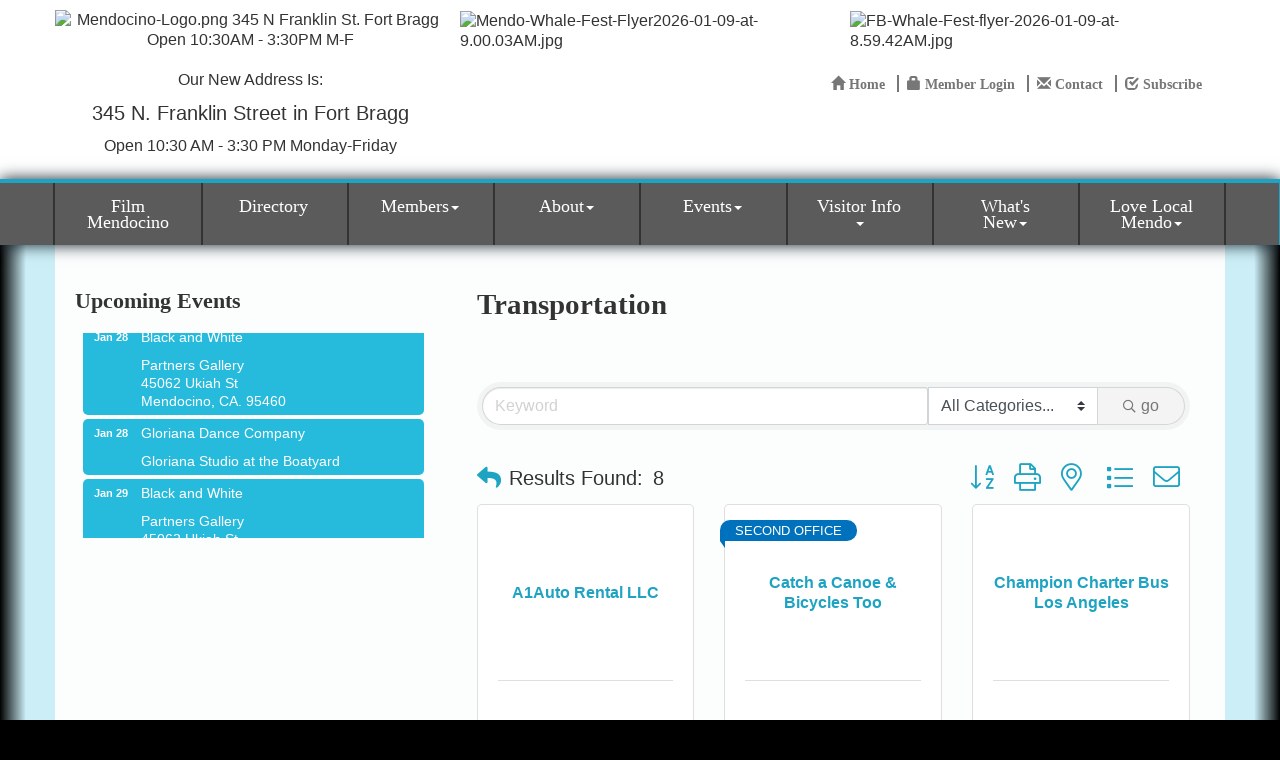

--- FILE ---
content_type: text/html; charset=utf-8
request_url: https://www.google.com/recaptcha/enterprise/anchor?ar=1&k=6LfI_T8rAAAAAMkWHrLP_GfSf3tLy9tKa839wcWa&co=aHR0cHM6Ly9tZW5kb2Npbm9jb2FzdC5jb206NDQz&hl=en&v=N67nZn4AqZkNcbeMu4prBgzg&size=invisible&anchor-ms=20000&execute-ms=30000&cb=ng6sj1voh8sl
body_size: 48767
content:
<!DOCTYPE HTML><html dir="ltr" lang="en"><head><meta http-equiv="Content-Type" content="text/html; charset=UTF-8">
<meta http-equiv="X-UA-Compatible" content="IE=edge">
<title>reCAPTCHA</title>
<style type="text/css">
/* cyrillic-ext */
@font-face {
  font-family: 'Roboto';
  font-style: normal;
  font-weight: 400;
  font-stretch: 100%;
  src: url(//fonts.gstatic.com/s/roboto/v48/KFO7CnqEu92Fr1ME7kSn66aGLdTylUAMa3GUBHMdazTgWw.woff2) format('woff2');
  unicode-range: U+0460-052F, U+1C80-1C8A, U+20B4, U+2DE0-2DFF, U+A640-A69F, U+FE2E-FE2F;
}
/* cyrillic */
@font-face {
  font-family: 'Roboto';
  font-style: normal;
  font-weight: 400;
  font-stretch: 100%;
  src: url(//fonts.gstatic.com/s/roboto/v48/KFO7CnqEu92Fr1ME7kSn66aGLdTylUAMa3iUBHMdazTgWw.woff2) format('woff2');
  unicode-range: U+0301, U+0400-045F, U+0490-0491, U+04B0-04B1, U+2116;
}
/* greek-ext */
@font-face {
  font-family: 'Roboto';
  font-style: normal;
  font-weight: 400;
  font-stretch: 100%;
  src: url(//fonts.gstatic.com/s/roboto/v48/KFO7CnqEu92Fr1ME7kSn66aGLdTylUAMa3CUBHMdazTgWw.woff2) format('woff2');
  unicode-range: U+1F00-1FFF;
}
/* greek */
@font-face {
  font-family: 'Roboto';
  font-style: normal;
  font-weight: 400;
  font-stretch: 100%;
  src: url(//fonts.gstatic.com/s/roboto/v48/KFO7CnqEu92Fr1ME7kSn66aGLdTylUAMa3-UBHMdazTgWw.woff2) format('woff2');
  unicode-range: U+0370-0377, U+037A-037F, U+0384-038A, U+038C, U+038E-03A1, U+03A3-03FF;
}
/* math */
@font-face {
  font-family: 'Roboto';
  font-style: normal;
  font-weight: 400;
  font-stretch: 100%;
  src: url(//fonts.gstatic.com/s/roboto/v48/KFO7CnqEu92Fr1ME7kSn66aGLdTylUAMawCUBHMdazTgWw.woff2) format('woff2');
  unicode-range: U+0302-0303, U+0305, U+0307-0308, U+0310, U+0312, U+0315, U+031A, U+0326-0327, U+032C, U+032F-0330, U+0332-0333, U+0338, U+033A, U+0346, U+034D, U+0391-03A1, U+03A3-03A9, U+03B1-03C9, U+03D1, U+03D5-03D6, U+03F0-03F1, U+03F4-03F5, U+2016-2017, U+2034-2038, U+203C, U+2040, U+2043, U+2047, U+2050, U+2057, U+205F, U+2070-2071, U+2074-208E, U+2090-209C, U+20D0-20DC, U+20E1, U+20E5-20EF, U+2100-2112, U+2114-2115, U+2117-2121, U+2123-214F, U+2190, U+2192, U+2194-21AE, U+21B0-21E5, U+21F1-21F2, U+21F4-2211, U+2213-2214, U+2216-22FF, U+2308-230B, U+2310, U+2319, U+231C-2321, U+2336-237A, U+237C, U+2395, U+239B-23B7, U+23D0, U+23DC-23E1, U+2474-2475, U+25AF, U+25B3, U+25B7, U+25BD, U+25C1, U+25CA, U+25CC, U+25FB, U+266D-266F, U+27C0-27FF, U+2900-2AFF, U+2B0E-2B11, U+2B30-2B4C, U+2BFE, U+3030, U+FF5B, U+FF5D, U+1D400-1D7FF, U+1EE00-1EEFF;
}
/* symbols */
@font-face {
  font-family: 'Roboto';
  font-style: normal;
  font-weight: 400;
  font-stretch: 100%;
  src: url(//fonts.gstatic.com/s/roboto/v48/KFO7CnqEu92Fr1ME7kSn66aGLdTylUAMaxKUBHMdazTgWw.woff2) format('woff2');
  unicode-range: U+0001-000C, U+000E-001F, U+007F-009F, U+20DD-20E0, U+20E2-20E4, U+2150-218F, U+2190, U+2192, U+2194-2199, U+21AF, U+21E6-21F0, U+21F3, U+2218-2219, U+2299, U+22C4-22C6, U+2300-243F, U+2440-244A, U+2460-24FF, U+25A0-27BF, U+2800-28FF, U+2921-2922, U+2981, U+29BF, U+29EB, U+2B00-2BFF, U+4DC0-4DFF, U+FFF9-FFFB, U+10140-1018E, U+10190-1019C, U+101A0, U+101D0-101FD, U+102E0-102FB, U+10E60-10E7E, U+1D2C0-1D2D3, U+1D2E0-1D37F, U+1F000-1F0FF, U+1F100-1F1AD, U+1F1E6-1F1FF, U+1F30D-1F30F, U+1F315, U+1F31C, U+1F31E, U+1F320-1F32C, U+1F336, U+1F378, U+1F37D, U+1F382, U+1F393-1F39F, U+1F3A7-1F3A8, U+1F3AC-1F3AF, U+1F3C2, U+1F3C4-1F3C6, U+1F3CA-1F3CE, U+1F3D4-1F3E0, U+1F3ED, U+1F3F1-1F3F3, U+1F3F5-1F3F7, U+1F408, U+1F415, U+1F41F, U+1F426, U+1F43F, U+1F441-1F442, U+1F444, U+1F446-1F449, U+1F44C-1F44E, U+1F453, U+1F46A, U+1F47D, U+1F4A3, U+1F4B0, U+1F4B3, U+1F4B9, U+1F4BB, U+1F4BF, U+1F4C8-1F4CB, U+1F4D6, U+1F4DA, U+1F4DF, U+1F4E3-1F4E6, U+1F4EA-1F4ED, U+1F4F7, U+1F4F9-1F4FB, U+1F4FD-1F4FE, U+1F503, U+1F507-1F50B, U+1F50D, U+1F512-1F513, U+1F53E-1F54A, U+1F54F-1F5FA, U+1F610, U+1F650-1F67F, U+1F687, U+1F68D, U+1F691, U+1F694, U+1F698, U+1F6AD, U+1F6B2, U+1F6B9-1F6BA, U+1F6BC, U+1F6C6-1F6CF, U+1F6D3-1F6D7, U+1F6E0-1F6EA, U+1F6F0-1F6F3, U+1F6F7-1F6FC, U+1F700-1F7FF, U+1F800-1F80B, U+1F810-1F847, U+1F850-1F859, U+1F860-1F887, U+1F890-1F8AD, U+1F8B0-1F8BB, U+1F8C0-1F8C1, U+1F900-1F90B, U+1F93B, U+1F946, U+1F984, U+1F996, U+1F9E9, U+1FA00-1FA6F, U+1FA70-1FA7C, U+1FA80-1FA89, U+1FA8F-1FAC6, U+1FACE-1FADC, U+1FADF-1FAE9, U+1FAF0-1FAF8, U+1FB00-1FBFF;
}
/* vietnamese */
@font-face {
  font-family: 'Roboto';
  font-style: normal;
  font-weight: 400;
  font-stretch: 100%;
  src: url(//fonts.gstatic.com/s/roboto/v48/KFO7CnqEu92Fr1ME7kSn66aGLdTylUAMa3OUBHMdazTgWw.woff2) format('woff2');
  unicode-range: U+0102-0103, U+0110-0111, U+0128-0129, U+0168-0169, U+01A0-01A1, U+01AF-01B0, U+0300-0301, U+0303-0304, U+0308-0309, U+0323, U+0329, U+1EA0-1EF9, U+20AB;
}
/* latin-ext */
@font-face {
  font-family: 'Roboto';
  font-style: normal;
  font-weight: 400;
  font-stretch: 100%;
  src: url(//fonts.gstatic.com/s/roboto/v48/KFO7CnqEu92Fr1ME7kSn66aGLdTylUAMa3KUBHMdazTgWw.woff2) format('woff2');
  unicode-range: U+0100-02BA, U+02BD-02C5, U+02C7-02CC, U+02CE-02D7, U+02DD-02FF, U+0304, U+0308, U+0329, U+1D00-1DBF, U+1E00-1E9F, U+1EF2-1EFF, U+2020, U+20A0-20AB, U+20AD-20C0, U+2113, U+2C60-2C7F, U+A720-A7FF;
}
/* latin */
@font-face {
  font-family: 'Roboto';
  font-style: normal;
  font-weight: 400;
  font-stretch: 100%;
  src: url(//fonts.gstatic.com/s/roboto/v48/KFO7CnqEu92Fr1ME7kSn66aGLdTylUAMa3yUBHMdazQ.woff2) format('woff2');
  unicode-range: U+0000-00FF, U+0131, U+0152-0153, U+02BB-02BC, U+02C6, U+02DA, U+02DC, U+0304, U+0308, U+0329, U+2000-206F, U+20AC, U+2122, U+2191, U+2193, U+2212, U+2215, U+FEFF, U+FFFD;
}
/* cyrillic-ext */
@font-face {
  font-family: 'Roboto';
  font-style: normal;
  font-weight: 500;
  font-stretch: 100%;
  src: url(//fonts.gstatic.com/s/roboto/v48/KFO7CnqEu92Fr1ME7kSn66aGLdTylUAMa3GUBHMdazTgWw.woff2) format('woff2');
  unicode-range: U+0460-052F, U+1C80-1C8A, U+20B4, U+2DE0-2DFF, U+A640-A69F, U+FE2E-FE2F;
}
/* cyrillic */
@font-face {
  font-family: 'Roboto';
  font-style: normal;
  font-weight: 500;
  font-stretch: 100%;
  src: url(//fonts.gstatic.com/s/roboto/v48/KFO7CnqEu92Fr1ME7kSn66aGLdTylUAMa3iUBHMdazTgWw.woff2) format('woff2');
  unicode-range: U+0301, U+0400-045F, U+0490-0491, U+04B0-04B1, U+2116;
}
/* greek-ext */
@font-face {
  font-family: 'Roboto';
  font-style: normal;
  font-weight: 500;
  font-stretch: 100%;
  src: url(//fonts.gstatic.com/s/roboto/v48/KFO7CnqEu92Fr1ME7kSn66aGLdTylUAMa3CUBHMdazTgWw.woff2) format('woff2');
  unicode-range: U+1F00-1FFF;
}
/* greek */
@font-face {
  font-family: 'Roboto';
  font-style: normal;
  font-weight: 500;
  font-stretch: 100%;
  src: url(//fonts.gstatic.com/s/roboto/v48/KFO7CnqEu92Fr1ME7kSn66aGLdTylUAMa3-UBHMdazTgWw.woff2) format('woff2');
  unicode-range: U+0370-0377, U+037A-037F, U+0384-038A, U+038C, U+038E-03A1, U+03A3-03FF;
}
/* math */
@font-face {
  font-family: 'Roboto';
  font-style: normal;
  font-weight: 500;
  font-stretch: 100%;
  src: url(//fonts.gstatic.com/s/roboto/v48/KFO7CnqEu92Fr1ME7kSn66aGLdTylUAMawCUBHMdazTgWw.woff2) format('woff2');
  unicode-range: U+0302-0303, U+0305, U+0307-0308, U+0310, U+0312, U+0315, U+031A, U+0326-0327, U+032C, U+032F-0330, U+0332-0333, U+0338, U+033A, U+0346, U+034D, U+0391-03A1, U+03A3-03A9, U+03B1-03C9, U+03D1, U+03D5-03D6, U+03F0-03F1, U+03F4-03F5, U+2016-2017, U+2034-2038, U+203C, U+2040, U+2043, U+2047, U+2050, U+2057, U+205F, U+2070-2071, U+2074-208E, U+2090-209C, U+20D0-20DC, U+20E1, U+20E5-20EF, U+2100-2112, U+2114-2115, U+2117-2121, U+2123-214F, U+2190, U+2192, U+2194-21AE, U+21B0-21E5, U+21F1-21F2, U+21F4-2211, U+2213-2214, U+2216-22FF, U+2308-230B, U+2310, U+2319, U+231C-2321, U+2336-237A, U+237C, U+2395, U+239B-23B7, U+23D0, U+23DC-23E1, U+2474-2475, U+25AF, U+25B3, U+25B7, U+25BD, U+25C1, U+25CA, U+25CC, U+25FB, U+266D-266F, U+27C0-27FF, U+2900-2AFF, U+2B0E-2B11, U+2B30-2B4C, U+2BFE, U+3030, U+FF5B, U+FF5D, U+1D400-1D7FF, U+1EE00-1EEFF;
}
/* symbols */
@font-face {
  font-family: 'Roboto';
  font-style: normal;
  font-weight: 500;
  font-stretch: 100%;
  src: url(//fonts.gstatic.com/s/roboto/v48/KFO7CnqEu92Fr1ME7kSn66aGLdTylUAMaxKUBHMdazTgWw.woff2) format('woff2');
  unicode-range: U+0001-000C, U+000E-001F, U+007F-009F, U+20DD-20E0, U+20E2-20E4, U+2150-218F, U+2190, U+2192, U+2194-2199, U+21AF, U+21E6-21F0, U+21F3, U+2218-2219, U+2299, U+22C4-22C6, U+2300-243F, U+2440-244A, U+2460-24FF, U+25A0-27BF, U+2800-28FF, U+2921-2922, U+2981, U+29BF, U+29EB, U+2B00-2BFF, U+4DC0-4DFF, U+FFF9-FFFB, U+10140-1018E, U+10190-1019C, U+101A0, U+101D0-101FD, U+102E0-102FB, U+10E60-10E7E, U+1D2C0-1D2D3, U+1D2E0-1D37F, U+1F000-1F0FF, U+1F100-1F1AD, U+1F1E6-1F1FF, U+1F30D-1F30F, U+1F315, U+1F31C, U+1F31E, U+1F320-1F32C, U+1F336, U+1F378, U+1F37D, U+1F382, U+1F393-1F39F, U+1F3A7-1F3A8, U+1F3AC-1F3AF, U+1F3C2, U+1F3C4-1F3C6, U+1F3CA-1F3CE, U+1F3D4-1F3E0, U+1F3ED, U+1F3F1-1F3F3, U+1F3F5-1F3F7, U+1F408, U+1F415, U+1F41F, U+1F426, U+1F43F, U+1F441-1F442, U+1F444, U+1F446-1F449, U+1F44C-1F44E, U+1F453, U+1F46A, U+1F47D, U+1F4A3, U+1F4B0, U+1F4B3, U+1F4B9, U+1F4BB, U+1F4BF, U+1F4C8-1F4CB, U+1F4D6, U+1F4DA, U+1F4DF, U+1F4E3-1F4E6, U+1F4EA-1F4ED, U+1F4F7, U+1F4F9-1F4FB, U+1F4FD-1F4FE, U+1F503, U+1F507-1F50B, U+1F50D, U+1F512-1F513, U+1F53E-1F54A, U+1F54F-1F5FA, U+1F610, U+1F650-1F67F, U+1F687, U+1F68D, U+1F691, U+1F694, U+1F698, U+1F6AD, U+1F6B2, U+1F6B9-1F6BA, U+1F6BC, U+1F6C6-1F6CF, U+1F6D3-1F6D7, U+1F6E0-1F6EA, U+1F6F0-1F6F3, U+1F6F7-1F6FC, U+1F700-1F7FF, U+1F800-1F80B, U+1F810-1F847, U+1F850-1F859, U+1F860-1F887, U+1F890-1F8AD, U+1F8B0-1F8BB, U+1F8C0-1F8C1, U+1F900-1F90B, U+1F93B, U+1F946, U+1F984, U+1F996, U+1F9E9, U+1FA00-1FA6F, U+1FA70-1FA7C, U+1FA80-1FA89, U+1FA8F-1FAC6, U+1FACE-1FADC, U+1FADF-1FAE9, U+1FAF0-1FAF8, U+1FB00-1FBFF;
}
/* vietnamese */
@font-face {
  font-family: 'Roboto';
  font-style: normal;
  font-weight: 500;
  font-stretch: 100%;
  src: url(//fonts.gstatic.com/s/roboto/v48/KFO7CnqEu92Fr1ME7kSn66aGLdTylUAMa3OUBHMdazTgWw.woff2) format('woff2');
  unicode-range: U+0102-0103, U+0110-0111, U+0128-0129, U+0168-0169, U+01A0-01A1, U+01AF-01B0, U+0300-0301, U+0303-0304, U+0308-0309, U+0323, U+0329, U+1EA0-1EF9, U+20AB;
}
/* latin-ext */
@font-face {
  font-family: 'Roboto';
  font-style: normal;
  font-weight: 500;
  font-stretch: 100%;
  src: url(//fonts.gstatic.com/s/roboto/v48/KFO7CnqEu92Fr1ME7kSn66aGLdTylUAMa3KUBHMdazTgWw.woff2) format('woff2');
  unicode-range: U+0100-02BA, U+02BD-02C5, U+02C7-02CC, U+02CE-02D7, U+02DD-02FF, U+0304, U+0308, U+0329, U+1D00-1DBF, U+1E00-1E9F, U+1EF2-1EFF, U+2020, U+20A0-20AB, U+20AD-20C0, U+2113, U+2C60-2C7F, U+A720-A7FF;
}
/* latin */
@font-face {
  font-family: 'Roboto';
  font-style: normal;
  font-weight: 500;
  font-stretch: 100%;
  src: url(//fonts.gstatic.com/s/roboto/v48/KFO7CnqEu92Fr1ME7kSn66aGLdTylUAMa3yUBHMdazQ.woff2) format('woff2');
  unicode-range: U+0000-00FF, U+0131, U+0152-0153, U+02BB-02BC, U+02C6, U+02DA, U+02DC, U+0304, U+0308, U+0329, U+2000-206F, U+20AC, U+2122, U+2191, U+2193, U+2212, U+2215, U+FEFF, U+FFFD;
}
/* cyrillic-ext */
@font-face {
  font-family: 'Roboto';
  font-style: normal;
  font-weight: 900;
  font-stretch: 100%;
  src: url(//fonts.gstatic.com/s/roboto/v48/KFO7CnqEu92Fr1ME7kSn66aGLdTylUAMa3GUBHMdazTgWw.woff2) format('woff2');
  unicode-range: U+0460-052F, U+1C80-1C8A, U+20B4, U+2DE0-2DFF, U+A640-A69F, U+FE2E-FE2F;
}
/* cyrillic */
@font-face {
  font-family: 'Roboto';
  font-style: normal;
  font-weight: 900;
  font-stretch: 100%;
  src: url(//fonts.gstatic.com/s/roboto/v48/KFO7CnqEu92Fr1ME7kSn66aGLdTylUAMa3iUBHMdazTgWw.woff2) format('woff2');
  unicode-range: U+0301, U+0400-045F, U+0490-0491, U+04B0-04B1, U+2116;
}
/* greek-ext */
@font-face {
  font-family: 'Roboto';
  font-style: normal;
  font-weight: 900;
  font-stretch: 100%;
  src: url(//fonts.gstatic.com/s/roboto/v48/KFO7CnqEu92Fr1ME7kSn66aGLdTylUAMa3CUBHMdazTgWw.woff2) format('woff2');
  unicode-range: U+1F00-1FFF;
}
/* greek */
@font-face {
  font-family: 'Roboto';
  font-style: normal;
  font-weight: 900;
  font-stretch: 100%;
  src: url(//fonts.gstatic.com/s/roboto/v48/KFO7CnqEu92Fr1ME7kSn66aGLdTylUAMa3-UBHMdazTgWw.woff2) format('woff2');
  unicode-range: U+0370-0377, U+037A-037F, U+0384-038A, U+038C, U+038E-03A1, U+03A3-03FF;
}
/* math */
@font-face {
  font-family: 'Roboto';
  font-style: normal;
  font-weight: 900;
  font-stretch: 100%;
  src: url(//fonts.gstatic.com/s/roboto/v48/KFO7CnqEu92Fr1ME7kSn66aGLdTylUAMawCUBHMdazTgWw.woff2) format('woff2');
  unicode-range: U+0302-0303, U+0305, U+0307-0308, U+0310, U+0312, U+0315, U+031A, U+0326-0327, U+032C, U+032F-0330, U+0332-0333, U+0338, U+033A, U+0346, U+034D, U+0391-03A1, U+03A3-03A9, U+03B1-03C9, U+03D1, U+03D5-03D6, U+03F0-03F1, U+03F4-03F5, U+2016-2017, U+2034-2038, U+203C, U+2040, U+2043, U+2047, U+2050, U+2057, U+205F, U+2070-2071, U+2074-208E, U+2090-209C, U+20D0-20DC, U+20E1, U+20E5-20EF, U+2100-2112, U+2114-2115, U+2117-2121, U+2123-214F, U+2190, U+2192, U+2194-21AE, U+21B0-21E5, U+21F1-21F2, U+21F4-2211, U+2213-2214, U+2216-22FF, U+2308-230B, U+2310, U+2319, U+231C-2321, U+2336-237A, U+237C, U+2395, U+239B-23B7, U+23D0, U+23DC-23E1, U+2474-2475, U+25AF, U+25B3, U+25B7, U+25BD, U+25C1, U+25CA, U+25CC, U+25FB, U+266D-266F, U+27C0-27FF, U+2900-2AFF, U+2B0E-2B11, U+2B30-2B4C, U+2BFE, U+3030, U+FF5B, U+FF5D, U+1D400-1D7FF, U+1EE00-1EEFF;
}
/* symbols */
@font-face {
  font-family: 'Roboto';
  font-style: normal;
  font-weight: 900;
  font-stretch: 100%;
  src: url(//fonts.gstatic.com/s/roboto/v48/KFO7CnqEu92Fr1ME7kSn66aGLdTylUAMaxKUBHMdazTgWw.woff2) format('woff2');
  unicode-range: U+0001-000C, U+000E-001F, U+007F-009F, U+20DD-20E0, U+20E2-20E4, U+2150-218F, U+2190, U+2192, U+2194-2199, U+21AF, U+21E6-21F0, U+21F3, U+2218-2219, U+2299, U+22C4-22C6, U+2300-243F, U+2440-244A, U+2460-24FF, U+25A0-27BF, U+2800-28FF, U+2921-2922, U+2981, U+29BF, U+29EB, U+2B00-2BFF, U+4DC0-4DFF, U+FFF9-FFFB, U+10140-1018E, U+10190-1019C, U+101A0, U+101D0-101FD, U+102E0-102FB, U+10E60-10E7E, U+1D2C0-1D2D3, U+1D2E0-1D37F, U+1F000-1F0FF, U+1F100-1F1AD, U+1F1E6-1F1FF, U+1F30D-1F30F, U+1F315, U+1F31C, U+1F31E, U+1F320-1F32C, U+1F336, U+1F378, U+1F37D, U+1F382, U+1F393-1F39F, U+1F3A7-1F3A8, U+1F3AC-1F3AF, U+1F3C2, U+1F3C4-1F3C6, U+1F3CA-1F3CE, U+1F3D4-1F3E0, U+1F3ED, U+1F3F1-1F3F3, U+1F3F5-1F3F7, U+1F408, U+1F415, U+1F41F, U+1F426, U+1F43F, U+1F441-1F442, U+1F444, U+1F446-1F449, U+1F44C-1F44E, U+1F453, U+1F46A, U+1F47D, U+1F4A3, U+1F4B0, U+1F4B3, U+1F4B9, U+1F4BB, U+1F4BF, U+1F4C8-1F4CB, U+1F4D6, U+1F4DA, U+1F4DF, U+1F4E3-1F4E6, U+1F4EA-1F4ED, U+1F4F7, U+1F4F9-1F4FB, U+1F4FD-1F4FE, U+1F503, U+1F507-1F50B, U+1F50D, U+1F512-1F513, U+1F53E-1F54A, U+1F54F-1F5FA, U+1F610, U+1F650-1F67F, U+1F687, U+1F68D, U+1F691, U+1F694, U+1F698, U+1F6AD, U+1F6B2, U+1F6B9-1F6BA, U+1F6BC, U+1F6C6-1F6CF, U+1F6D3-1F6D7, U+1F6E0-1F6EA, U+1F6F0-1F6F3, U+1F6F7-1F6FC, U+1F700-1F7FF, U+1F800-1F80B, U+1F810-1F847, U+1F850-1F859, U+1F860-1F887, U+1F890-1F8AD, U+1F8B0-1F8BB, U+1F8C0-1F8C1, U+1F900-1F90B, U+1F93B, U+1F946, U+1F984, U+1F996, U+1F9E9, U+1FA00-1FA6F, U+1FA70-1FA7C, U+1FA80-1FA89, U+1FA8F-1FAC6, U+1FACE-1FADC, U+1FADF-1FAE9, U+1FAF0-1FAF8, U+1FB00-1FBFF;
}
/* vietnamese */
@font-face {
  font-family: 'Roboto';
  font-style: normal;
  font-weight: 900;
  font-stretch: 100%;
  src: url(//fonts.gstatic.com/s/roboto/v48/KFO7CnqEu92Fr1ME7kSn66aGLdTylUAMa3OUBHMdazTgWw.woff2) format('woff2');
  unicode-range: U+0102-0103, U+0110-0111, U+0128-0129, U+0168-0169, U+01A0-01A1, U+01AF-01B0, U+0300-0301, U+0303-0304, U+0308-0309, U+0323, U+0329, U+1EA0-1EF9, U+20AB;
}
/* latin-ext */
@font-face {
  font-family: 'Roboto';
  font-style: normal;
  font-weight: 900;
  font-stretch: 100%;
  src: url(//fonts.gstatic.com/s/roboto/v48/KFO7CnqEu92Fr1ME7kSn66aGLdTylUAMa3KUBHMdazTgWw.woff2) format('woff2');
  unicode-range: U+0100-02BA, U+02BD-02C5, U+02C7-02CC, U+02CE-02D7, U+02DD-02FF, U+0304, U+0308, U+0329, U+1D00-1DBF, U+1E00-1E9F, U+1EF2-1EFF, U+2020, U+20A0-20AB, U+20AD-20C0, U+2113, U+2C60-2C7F, U+A720-A7FF;
}
/* latin */
@font-face {
  font-family: 'Roboto';
  font-style: normal;
  font-weight: 900;
  font-stretch: 100%;
  src: url(//fonts.gstatic.com/s/roboto/v48/KFO7CnqEu92Fr1ME7kSn66aGLdTylUAMa3yUBHMdazQ.woff2) format('woff2');
  unicode-range: U+0000-00FF, U+0131, U+0152-0153, U+02BB-02BC, U+02C6, U+02DA, U+02DC, U+0304, U+0308, U+0329, U+2000-206F, U+20AC, U+2122, U+2191, U+2193, U+2212, U+2215, U+FEFF, U+FFFD;
}

</style>
<link rel="stylesheet" type="text/css" href="https://www.gstatic.com/recaptcha/releases/N67nZn4AqZkNcbeMu4prBgzg/styles__ltr.css">
<script nonce="TL5ZN-fN9fqUD59XeWtKrA" type="text/javascript">window['__recaptcha_api'] = 'https://www.google.com/recaptcha/enterprise/';</script>
<script type="text/javascript" src="https://www.gstatic.com/recaptcha/releases/N67nZn4AqZkNcbeMu4prBgzg/recaptcha__en.js" nonce="TL5ZN-fN9fqUD59XeWtKrA">
      
    </script></head>
<body><div id="rc-anchor-alert" class="rc-anchor-alert"></div>
<input type="hidden" id="recaptcha-token" value="[base64]">
<script type="text/javascript" nonce="TL5ZN-fN9fqUD59XeWtKrA">
      recaptcha.anchor.Main.init("[\x22ainput\x22,[\x22bgdata\x22,\x22\x22,\[base64]/[base64]/[base64]/[base64]/[base64]/[base64]/KGcoTywyNTMsTy5PKSxVRyhPLEMpKTpnKE8sMjUzLEMpLE8pKSxsKSksTykpfSxieT1mdW5jdGlvbihDLE8sdSxsKXtmb3IobD0odT1SKEMpLDApO08+MDtPLS0pbD1sPDw4fFooQyk7ZyhDLHUsbCl9LFVHPWZ1bmN0aW9uKEMsTyl7Qy5pLmxlbmd0aD4xMDQ/[base64]/[base64]/[base64]/[base64]/[base64]/[base64]/[base64]\\u003d\x22,\[base64]\\u003d\x22,\[base64]/DnMOTwqTDt0fDlMKjWMKBw6jDmX/CqFjDn8OTw4XDrTZBJcK4KCjCmQXDvsO8w7DCoxoId1TChF7DssO5BsK+w7LDoirCrnTChghLw7rCq8K8ZGzCmzMxcw3DiMOBbMK1Bn/DmSHDmsKjZ8KwFsOmw7jDrlUNw6bDtsK5HTkkw5DDgzbDpmVZwqlXwqLDgH9uMzzCjCjCkjo0NHLDqw/[base64]/[base64]/[base64]/[base64]/wrULTXlVwpxIwqzDlcKcQMOfw6LDjz3DvMK1HMKTwp8OdMK8w45Uwq8/UMOvXcO0XErCt27DunXCtMK/WMOIwrtSW8Kcw5EydcO9J8KOSw/DkcOBESbCh3TCtcK3ewTCsw1Ew7IMwqfChcORAgDCoMOGw6VWw4DCs1jDkhzCpcKHCwMnY8O9ccK8wp7Cv8KAR8OcQgBfNA0qwoDChEDCocOjwpzCm8OxTcKVCBHDkUF7worDocO3wp/DtsKYLRzCpHUcwrzCjsKbw4dYcA/[base64]/CjF/[base64]/[base64]/L8OlXsOZQsOEwoPCtEjClsKAwrErU8OgB8KWwp8iLMKWRcOrw6zDtBMQw4AnTz/Dv8K3acORFMOSwq9Dw5rCusO1JigaeMKaJcOKe8KMcAF6LcOEw7fCgQnDusOfwrV/T8K8OlsWccOLwpPChMOVQsOhw4AUCcOSw64nfk/[base64]/[base64]/[base64]/[base64]/DrxrCscKuw717fT/DgsKpasK6QcKAUwxFEAJORxrCi8KGwq/CjA/DqcKxwpN1V8OFwrNKDsOlbsOXbcONLFbCvizDisK6SXTDosKPQ20DCMO/MTBnY8OOMxnDh8Kmw48aw7PCicKuwrszwrQfwo/DoyXDvGfCscKmB8KsETLCqcKSDhvCh8KwLcOmw5USw7kgVX0AwqAAGB/CqcKQw7/Dj3hNwoB2bcKYPcO/[base64]/woo9wqvCi8O7I8KeA1RkK8KwwoR7bsOdw6bDu8K0w7NkBsO4w6l8FlR1UcOAThrCo8KzwoE2w5wBw5TCvsOxJsK4M2jDjcOZwp4aGMOaSDpjEMK5VC0tYWxRW8OETXzCtE3CjzlDI2bCgVAKwol/wosNw5TCiMKqwrfDvMKFYcKHbUrDu03CryAkOsKBUcKkQw81w6LDoxxbfcKXw6BCwrIzwpcZwrEMw6LDhMOOc8KJecOsYWA7wo15w78bw5HDp1gjEVnDpH9cZ1dGw79lAyIvwoleWgPDvsKmJQogNUsww6HCg01jVMKbw4Yvw7fCncO0Nihnw4jDlzovw5Y5Hk/CgUxvLMODw71Bw5/CmcOqesOhPyPDijdYwprCtcKZQ0Bdw4/CpmwQw6zCvFLDrsKMwqJTJcKnwoxtbcOIcTvDgy9EwrBuw6ctwoTDkWnDqMKte1PDvwfCmgjDsjHDn0tGwoZmRkrCjz/ClnoUOcKvw6LDtsKPPQDDpFN1wqDDlMOpwoh5MmnDlcKPSsKVfcOawqN+LibCt8K1difDqsKzDmNCTMORw7rCuxLCs8Kvw7fCggHCoDwEwpPDssKSV8OKw7jCg8O9w4TClRvCkC4jPMKBMkXDkj3DjilbW8K7ADlewqh0NWhNH8Ohw5bCnsKyV8Opw6XDn0lHwo8iwq/DlRHDmcOyw5lcwqvDtk/DizLDvFZSW8OuOEzCmw/DnxPCusO1w6Qpw5PCn8OKMhXDoCByw41CSMOGNkbDvgMXRXbDt8KpXVVYw7lpw5UhwpQPwotPfcKpCMKcw4ckwo5gJcKhasOHwpUVw6XCvXZMwodPwrHDuMK4wrrCvg1iworCicOJIsOYw4fCm8OWw44UECx3IMOYVMOHBhEUw5oEN8K3wp/DsQhpARPCu8O7w7JRGMOnIUXDksOJTk5aw68ow6zDjFnDlGpOEDbChsKgLMKPwpwIcQxxGwZ/ZsKkw7h3FcORNMODZydGw7zDv8OVwq1WHkPDrQnCn8KSazR7cMOtDAvCgSbDrllNZwcbw4jClcKMwpHChF3DusOkwo0yJcKSw5rCklrCuMK3bMODw6tHB8KRwpPDp1fCqDbCvsOvwrjDniTCscK4X8OBwrTCkFFuQMK/woRgbcOEaD92HsOow7UqwqRLw6DDl2JdwrPDtE1oV1MOKsKKICYZFV/Du2VcSQgMOjFOWBDDswnDnD7CqBvCssKAFRnDtSPDtC58w4HDgDdWwrUyw47DsmbDtV1HdFHCqkBXwo3DiEbCocOaTUzDiEZpwrB0aX/CssKwwq9dw7rCog8NKQsKw5lpUMOdOlDCt8OmwqModcKeEcOnw5QYw6kMwqhdw47CrMOcSCXCj07CocOsXsOBw7w2wrPCjsKGw63ChwTDhnnDlCwhasK/wrUjwpk8w41eXMOQVcO9wo3DrcOsWw3CtWHDlMKjw47Ck2DCs8KUwqpcw7txwoJiwo5KbcKCRWnCt8KuY2Vrd8KZwqx+PHguw7Jzwp/Dt28eKMO9wqN4w5JiHcKSUMKJwrzCgcKKYlTDpDnCuQ/Dv8O6D8KJwoIRMhfCthbChMO6wofDrMKpw4bCryrCtcO3wp/Dq8OjwoDCqsOAMcKzZx4LFWfCiMOew4XDsyxVWxEANcOMPwEewrDDhQzDu8OfwoTDssOew7zDrhXDkgEUw4vCuRbDlk4kw6TCi8KfdsKXw5jDjsOFw4APwqtXw53Cl1sOw7RAw5V/c8KUwrHDicOGa8KowozChkrCp8KzwqvCtsOgZCTDsMObw5ckwoVdw7UlwoUGw4TDoQ7CusKHw4LDnMKTw73Dn8Obwrd2wqfDk37CjH4Ew43DrCHCm8KXWgBZCgbDvl3ChE8PCXF+w4LCn8KWwqTDtMKGKMKfAT8zw7V5w4Frw6vDs8KfwoBuF8O/Tng7KsOfw5Exw7M5ewV2w7o/[base64]/DusK4wp5vwr82OAoDKMKIw4tawqRnWUjDrMKbYzsnw7AaKRLCksOLw7hUZcKnwpHDm3YBwr9Hw4XCrnXDkE9iwp/[base64]/w5jChF8Pw6XCosOfw5J1w6ZKwr3CrMKwwr/CvsOGPmzDlsKIwqlYwqIdwo5Swqk4R8KbNsKxw7IzwpIFfFvCqFnCnsKZQMOFazQmwrgRYMKGVCTCpTQFf8OpPMKIbcKkScONw6/DrcOuw4LCiMK0AsOQXsOLw5DCoV0/[base64]/Ck2/Cvl7DtVNKwoRHw55Zw6dLwqTCtCTClyLDpzZzw4Mzw6cMwp7DoMKWwrXCncO4QVDDrcOvG2wAw6ALwotkwohlwrULMyxmw4/Dj8OtwrnCncKZw4RGdEhpwoVcfWHCm8O5wqnDs8KJwqMew4grPVcOLgZvQ3J4w44KwrHCqMKAwq7CjFnDkcOyw4nDh2R/[base64]/Cq3RewoFQP2nDj35+R1jCi8K/w6EawpBRUcOAd8KswpDCtcKxeB3Cu8K3XsOZZgUiBsOIbyhcGMOtw5ESw5fDpjHDnFnDkRt1L3FTdMKDwrLCtsKiRH/Dh8KwGcO3OMOmw6bDvzkwSQx5wo7DvcOzwqRuw5PCgWLCnQ3Dnl8iwqLCm2bDgQbCo2kfw4c6Am54wozDhS7Cr8OPw5PCpSLDpsOGDcKoPsKDw5IkVTwGw7tNwrshRzzDvmrCkXPDiTPDtATCscK7NsOow4wzwrbDsk/[base64]/DsCzDunJKGQlLw7nCt8O/Dy0dwoLDt8KNw4PCtsOFPTrCjMKTVFbCvzXDhHvDq8Otw6/[base64]/Dv8KRc1Eew5TCrQ/Dqn82KcKhAFoqc2YGasOyJlFePsKGcsO7Sh/DmMKMNSTDs8OrwpVUJEjCvMKgwpPDrkHDsWXDqXZLwqbCrcKrKMKaeMKiekvCsMOQesKWwo7CnAnCrzp4wqTDtMKww5nChCnDpV3DmcKaN8KAHVBsKMKLw63DucK+wppzw6zDv8OhXsOlw61pwp42eS/DrcKNw6g6FQtFwoRAFTDCrjzChgLCnDF+wqYOdsKBw73DpkQTw7k3B0TDjDfDhsO7HVVew58NTMKPwqI1WMKHw4EpGWvCk2HDjj1/wpzDmMKow6ciw7JvBwjDqMOBw7HDkhIewqbCuw3DvMOoD1dcw4N1DsOSw41QCMOAR8KQXcOlwpXCiMK9wq8oFsKTw5MLVBrCmQwiNDHDmStUQ8KrRcOxBxk0w5VCwrLDr8OCdsOaw57DiMOWcsO+f8O+fsKGwrLCkkDDowIraDoOwrbCj8KaBcKvwo/[base64]/CnsO2wp8XPATCiMK9w43Cl8KVfMKkIyxcKWEOwo0Hwr0Jw597wr7CtATCp8KNw50DwrxmLcO7Nh7Dq28Pwq/DmcOlw47Cli7CggZCVsKZI8Kye8O4eMOCAk/CgzoQOTEVSmXDkhNDwoLCicOycsK3w6kFXcOGK8O6BsKhUQZSUGcccxnCs3cBwpsqw67DkF8pVMKXwonCpsOqE8Orwo9HP0xUP8Ohw4nDhx/DnCjCm8OjVkxIwocMwphqfMOodDLCqsOXw5/Cng3Cm3p9w5PDnGfClhfCsQJcw67DlMOnwrglw7wKf8KrKWzCtMKmNMOrworDpTkmwobDrcKPCWoHRsOZZ1ZIFcKeQEnDssOOw53DmFkTLAgfwpnCs8OlwpQzw6/[base64]/DuTYOACgdwp0/wooEOsOcEgQFXcKwTBfDv3AxOcODw4MuwqXClMObNsOXw6jDsMKkwqEgIjTCsMK5woPCqnvCjFcGwpUPw5Btw6LDllnCkMO6A8KZw4czNsOqRMKKwqlaG8O8wqlnw4bDkcKrw4jCiiDCh3gwaMO1w48kLQzCuMKGBMK6BcO8CGxXGQzChsKnZGEPXMKFFcOXwoAobk/DpFpOVz58wq1lw44FQ8KBU8OAw5nDlgHCuwd/fCXDtRnDg8K4H8KWehwYw4w8fiXDgRRNwoc8w4XDj8K4K2DCmGPDosKpZ8K8bMOIw6IXfsO0OsOycRbCtHRTcMOIw4zCtgI9wpbDmMO+JsOrW8K4FCx/w59Nwr5rw40gfSYZaBPCji7Dj8K3CiE/[base64]/DrsK8wqrCu8K1wqnDmzdjw6bCksOtBsOow7N5w7EWaMKhwossMsKBw5/DrB7Cg8OJw5nCjAgcBsK9wr5RB2/DlsKyDGLDjsOCO0B/[base64]/DgFZLwpfDnMKhwqsII8O6TlbCjMKtSGDCq29hWMO4eMKSwo3DmcK4XcKBNsOAJVFcwofCucK3wrXDjMKGBwbDrsOrw5xrecKsw7jDssKkw5VWETjCqcKUDT4TfCPDp8Osw7XCoMKJWWgMdMOAFcONw4AkwoIcXmDDo8O0wotSwpHCk2/[base64]/Ck8KlHsOASxLCkknDrMKIwpLDkBjDt8Kxwqx7KCbDhxNBw5ZZLsOew54IwpNBClPCssO1JMOrwoZjSC1bw67Cg8OIPSDCs8Ojwq7Dj2XCu8KfIF1KwrtYw59FdMKQwq9aQXvCqDBFw5o/bcOBfUjCnTzCjznCkARbAsKxacKwcsOrP8O/aMOaw60gKWpTZTLCucOTOx/[base64]/Cu1HDisKbwpjDjHxXwqA6w4lVwow5NmPCkwzDjcKwwprDtMKHbMKPbkE7SxjDhMOOHzLDh3sCwprCiF5/w4oRM0VoQgkLwrjCjMKzIBR5woTCjXldw7Bfw4PCq8OnJ3HDtMKawpPDkHXDgxYGw4/CmsKxV8KhwofCr8KJw7VYwoQNIcOhUMOdYMOLwqHCt8KVw5PDvxLCuxzDusOZZMKaw5bDscKcDsOjwrsFGjLCgA7Di2VNwpLChRFjwrbCt8OiAsOpVMONHRzDi1vCsMOiJcObwpZTw7nCp8KNwpDDihUsOcOtD0DCpGvCn0TCoU/Dp3M/wowdAsKqw5DDrMKawp9lZGHCglUcFVvDusOhecKURTVFw6ZQU8O/VsOwwpfClcKqUgPDlsKEwo7DvzY+wonCksOFHsOkfsOfAhzCp8OwccO/[base64]/[base64]/[base64]/T1/DklNjK20DbcKLwp3CmMORw5NCJHjCpsKIRmJCw5UkTlzDhSjDlsOMesKEH8O0aMKHwqrCkyDDtQzCucKgw50awopcC8Ogw7vCqCXCn0PCpk7DjXfDphLCqErCgysDTHnDnHsdRQkAN8O0bGjDucKIwpfDssKUwrNKw5ttw43DrE/[base64]/[base64]/[base64]/CsSFYYVASwqkOQmHDn3VHw73ClcO/wpkhwpnCicO4wpnCsMK/DW7CkkvCnirDr8Kfw5B7QMKbXsKUwolmDBzCmHLCtH80wo52Fz7Cq8Kvw4fDrUwuBjtFwrVGwqBIwr5qI2vDmG3Dk2JDwplXw6Y5w5dXw4bDiGzDtMOowpPDg8Kuehwtw4rDuizDjsKUw7nClxrCu1cGZntSw5/DowvCtSZMK8K2U8Oxw7ZkHsKRwpXCtsKdHMKZJhB8bgg/ScKHd8KUwq98PUjCs8O0wqsJOicIw65yVgLCrEvDlDUZw6TDgcKSPCnCjWQBccOpMcOzw5/DkxcTwphLwpPCpys7CMOEwp7DnMONwpnDgMOmwoJRJcOswrU9wovClBJgaB4sAsKdw4rDmcKTwpTDgcOqOShdTnVlVcK/[base64]/DoA7CqFJQw4jDhS7CscO8Jit5eknCtcOfG8K6Jx7DgTbCvsOKw4BWwp/CqVDCpWR7wrLDhXfCjSbDiMOgUMKVwq3CgloVBHTDh2g/XcOMY8O6Ulc0IDnDvFIbV1vCg2cZw7t2wr7CosO0acOQwqjChsOdwo/CmXltDsKNR3XCiTk8w5/DmsK7cH0mUMKHwrwdw7ErCg3Dg8K9TsO/[base64]/Cs8OXB8KtIz4yw4/Dn8KEw5k6fcOvwpRtJ8OLw7IQFcO9wpcaZMKfemlvw7dIwpjCrMKmwrjDh8KEDMOZw5rChUlzwqbCuivCmcK8Q8KdF8OEwrkdAMKTPsKqw5ZzSsOuw5TCqsKUQXt6w7BTDsORwpRnw7hSwonDuxTCt3HCocKvwp/ChcK0wpTChDnCpcKZw6jClMK3acO6UlkDIhBMNUTDr2cYw73CvV7DuMOTQiMmWsKuCSDDlRvCkWfDkMO9EMKgakjDisK7ODTCpsO+ecOIa0XDtGjDniDCtjZQccK3w7VDw6bCgsK8wpvCgkzDthZmD1xuNnF/WsKjAC5Cw47DtsKmPCIYWcOxIjxdwo7DrcOAwphOw4rDvCLDlx3Ch8ONPm3DkHIJQ3UXAW0xw5Mow7/Ct2DCicOOwq3CgHs5wqLCrG8Sw7PCqgcKDCDCmkbDkcKtw6Esw6rCvMOJwqjDo8KZw49oWgw5BMKPJVYZw7/CvsOsG8OnKsOIGsKfw6HCh3okZ8OOb8OzwqdEw7XDnxjDhSfDlsKCw73CpkNeE8KNMF4rHRHDlsKBwroGw6TCpcKsOXLCuAkaGcOvw7hEw79rwqlhw5HCpcK5cFnDhsKVwq7CvG/CkMK8S8OKwrZrw6bDil7CmsK3FsKxalVBEMK+wq7Dtl0TcsK0RMObwoRfR8OyATs/KcOQJ8Obw4zDmg9CMHYVw7vDicKbSX/CtMK2wqPDtQPCpEfDgRDChh06wpvClsKpw5fDsDBOC3ZIwq5dTsK2wpIKwpvDuDbDgi3DokNHVy/[base64]/Dr8KqwpZWw7jDlQAaPV/CuTscS0ErOFBBw4E2F8OxwodGVifChRPDlMOFwqt4wpRXEsOQH07Dq1cMc8K3fgQGw4/Cp8OUN8KtV31Rw5B8F1LCjsOBeR7Du29Wwp3CkMKAw7cUw57DjMKfWcOcbljDgkbCnMOMw67DqWUcwqfDq8OBwo/DrxMnwq9nwqcrRcOgEsKtwofCoExKw4gTwobDqykjwqfDksKSe3TDosOTAcKcLjAvCw/[base64]/w4rDlcK6BsOZZ8KZw5oVworCrcKEY8Kdwp0/wpbDpDYUHThfw7jDtl8VAMKqw6pTwqHDqsOGRgtCLsKOMQHComTDksK3VcK2OwXDu8KPwrDDkjvCtsKUQCIJw5heQh/CnFkfwol+I8KtwpdiFcKlfD/CjWJ3woQjw4zDp2xvwpx+LMOdBRPCuFTCq2BXe1cNwqgywobCqUEnwrdTw6k7eSfCucKPBMOnwpXCuHYAXRBEIRHDjsOAw5bDusOHw6FQScKiX29jwoXDrBB/w4PDnMO7FC3DosK/wq8YBn/CpQFJw5gLwpnDnHYGVMOfTGlHw5A+LMKrwq4iwoNsV8O8V8O1wqpXDw/CoH/DqsKXNcKsUsKUL8Khwo7Dk8KKwo4Cw7XDi2wxw6LDtCXCv0x3w48OcsOIGGXDncOQwp7DjcKsbcOYCsONJH0uwrVDwopWUMOEw4vCizbDhy4CbcKjDsKMw7XCk8KAwq/Du8K/[base64]/CrE3ChsOpwqnDjknDsH3DjMKRJ2dLwp3DmcKtwo7DkMOzF8KYwqMRZT7DvxkewoLDiX8AVMKNa8KYUCXCmcOUIcObeMKVwptYw5LCtwLDsMKvbMOjUMOHwrp5C8O+w7RNwrrDpMOndUsAVcK/[base64]/DsBXDoE7Cs8OQasKpwo9zw6/DkcOmEMKfHARRVsOqGw0qQ8OGNcONUMKtEsKBwr/DqTPChcKtw57CgXHDhAttKWDDlxYFwqttw6s8wprCogHDqEzCpMKxE8KuwoRMwr/DlsKZw5XDpkJmc8Kwe8KPw4vCp8OiOzc1PGXDlS0XwrXCpzpZw5zCkRfDo09BwoApUHjDiMOvwrwFwqDDphJLQcOYKsKRQ8KdX1kBM8KSe8OKw6xNAAfDqUjDicKEYUl3ZDFmwqhABcK8w7I+w5jCl1kaw6TDlA/Cv8OUw5fDkF7DsD3DnURmwpbDlW83RMOrflfChBbCrMK3w4g3GSl0w6wLA8OtYsKJDXwrbDnCo3nCm8ObN8OEL8OxcHDCkMK6QcOebmbCsynCh8KIB8OqwqfDohMKTzwxwoXCjMO4w4DDh8KVwoXCtcOhPBUvwr/CuU7DjcOXwqRzSH3Co8OPayN+w6jDncK5w50EwqXCrzIJwoonwoFRRGfDogcEw5XDusO/FsKkw4BKIQxuYzrDisKHVHnCg8OoAHp2wpbCilpqw6XDhMOsV8O1w5PChcOsVnsKJsOvw7gXX8OFTncjIsOOw57CsMOEwq/Cg8K6MsK6wrwWHsKwwr/[base64]/H0zCqsK6JsOYPT92FEbDqD1fF34Zw50HIGfDoBNNECTClHJQwoNaw5lOM8OoPMOfwqvCp8KqYsKjw4tgSAZFPsKZwqbDsMOxwoMdw4c6wozDg8KpWcOGwqMCRcKuwrkBw6zCl8OWw7hqOcK3I8OVeMOgw7l/[base64]/QR5IDsKHw6TDskMYw4wMO3bDksOzXMORO8OVeFpDwrfDli1ewp3CqRnDqcOxw78dOcO9woRbZ8K/[base64]/MMKmw4zCnQJlPHnDksKCf3/Cp8Kewqwuw5DChRTCiCjCt1HCiHTDgcOcTcOjAsOkOcObKcKzPXY5w70pwoxNRsOsK8OtBjsCw4rCqsKHw73DuxRtw7wgw4/Co8KTwpUmV8Ovw5jCsTfCq2rDtcKew41nYsKnwqc1w7bDoMOewr3CnQjCmhJWNMO4wrReVsKKPcK3TjlCRmpaw47Ds8OyEBgdfcOawosJw78/[base64]/Rmo7wrrDsB5wFcOzZMOAe2Y8DlcPE8Kew6XCncKxa8KQHi9pXXDCoyENSzPCrMK9wrnCpkfDsHzDjMOOwpzCiTbDnjrCjsOJDsK4EMKvwofCpcOKbsKNIMOww4XCmDHCrxnChx0Uw7LCiMOIAVRcwrDDoB9pw4cSw6trwo9eJF0Xwq8gw61oeyRla2/DqHfClMOUVmRJw7orHyvDuE1lUsKfPsOAw4zCihTDocK8wpzCicOeRsOGR2bCr3ZMwq7DmRDDlMKHw4dTw5fCpsK2GlrCrEk8wo7CsitIck7Dn8O8wppfw5rDnhAdB8Kdw6N2wqzDoMKiw6DDhiUIw5XCj8KawoldwoFxGcOPw7DCr8K0HMOQOcK/wr/DssK4w7IDw5zCvsKGw41SQsK4e8O5EsOGw6zDn0fCkcOLdznDklHDqH8Rwp3CmcK1A8OlwpMmwocuHm4Swp4TEMKcw482YmF0woY2wrPCl1/CtMKQEmolw5jCqz81DMOGwprDmcOAwpLCu3jDicK/[base64]/DmcOmNcKGw7xeHjjDpXbDpQDCpyIQwqjCmhs0wpnCkMKOwo10wqR5Ln7DosK+w4U5WFAJasOiwpvDvsKZAMOlAcKywrk2GcKMw73CqcKoUQJ/w7nDsxBJKE5lw4vChcKWGsKpVErDlxFcw5h/J03Cq8O0w5diUwVuVsODwpUVcsKrLcKdwp9zw4J+az/Co2lYwobCoMKWCH0tw54Ewqp0ZMKww6XCsl3Cl8ObPcOKwqjCrgVeLwPDg8OEwp/Ci1bDj0cWw5ZrO0PCpsOjwogjZcO8H8OgIHhNw4nChncSw6wBUXnDiMOhOENiwo59w67CksOIw44rwpDCosKaScKmw58tbggvIRtUcsO/HMOwwqI8wrYHw59iTcOdQgRJJDo8w5vDmDrDkMOzDRMsUH4Jw7/ChVlLa2ASNW7DugvCgykHUmEgwpDDi2vDsjpuQUI3C1YKG8Ouw4wXbFDCgsOqwqk6wpkxWsOHNMOzFBpsL8OLwod0wr97w7LCg8O3bcOkGCXDmcOdb8KdwpnCsiBTw5DCrH/DvCbDosOdwqHCtcOlwrkVw5cyFSsRwqAbWjg6wqLCpcONb8Kew6vCp8ONw5oIHMOrFgxPwrxsHcKjw7ZhwpFxZsKkw4Rww7Qnw5nCkMOMBCvDnBjCh8O2w5fCl245LMKBw6rDoipINGbCgjYYwqosIsOJw4t0X3/Dp8KodigUw5wnS8KMwobClsK1AcKWF8Ozw6XDrsO9UVZ4w6sEZMK8MsOVwovDlHPClcO1w5nCrFdMcMOYAwnCoR9Kw5hkbkJiwrTCvAtYw7DCpcOZw50yXcOgw7/[base64]/Cpx7ClFfCjhgDwoTCrsK+w5dxbinDgzvCs8OGw7sdw5vDuMKSwo/CkUnCoMOOwr7Do8Osw7M2UTXCg0rDjDAuAUTDnGIlw64ww4vCmFbCj1/Cr8KewpfCvi4EwqzCosK8wrsbXMOVwpVuN0LDsGA8T8K/[base64]/[base64]/Cky/[base64]/[base64]/YnluwogYw5Ifw4DDrcO0wp4qYi/[base64]/wpLDm3phwqPDuxBzwpDCksK0G1p9Ij8NEcO1DzjCpzxnej4pHxzDvQjCtMOPNTM/w5xIO8OJPsKCWcK0wopvw6PDjGd3BhnCkjFTDCVkw7wKRQrCk8OzcGzCvHFqwrQ/KyUqw4PDpsKSw53CncKdw7FKwojDjTVDwp/[base64]/DgsO6dydXGcK0SW/CjcOuN8KRwq7DmsOhGxbDi8KiEA7CiMKhw7XCoMOjwqg1YMKRwqk2DCXClnfCihzCjsKWH8KuBsKaIkZyw7jDtB1Pw5DDtWpfBcO2w5wXWUsqwpnDg8O/NcKVMjcsX27DhsKUw5h7w6bDoE7CkkTCuiXDpX5WwpjDqsKxw51wOMKow4vChsKbw6sQUMKvwq3Cg8KCTsOqS8OAw6dhNAZIwovDoR/[base64]/ChsOEeXLDoCpqdcKLI0LDnsOaUMOvHMO1wrdwDsOzw4DDucOTwp7DtAteLgfCsA4Uw7Exw5UJWMKiw6DCgsKAw58Uwo7CkzYFw6PCo8KrwqvDtWoTw5BRwoBYCMKWw4rCowrDkEHCvcOtdMK4w6bDlcKMJsO+wq/[base64]/IMKRSAfCkjbDqsKGBMOaG8OEwozDkw/Cr8OSMsKTwp/DtcKIIMKBwr92w7HCiyFPccKzwoEXJCLCvT/CksKKwozDgsOow75fwrzChAJQF8Osw4V6woBIw6Vww5XCgcKXIMKEwoPDjMKwV3s+Ty/DlXVkMsKmwroJS0saWkfDsQbDjcKRw78OacKRw7IxWcOnw5nDlsKGWsKpwq5PwoZwwr7CgWTCohDDvMOICMKtc8KawqjDuFRQcnEuworChMOGX8OSwrMhOMO/ZBLCpcKww5zCrRXCu8Ktw4vCssODFMOQSBF5WsKiJQ4ewo9jw73DvCdQwo17w5QkXSjCrMKywqNrGcKWw4/[base64]/DrsOlaHUfw5hnHMKgEsOXLsOtFsO6McOnw77DrMO4ImLCjx88wp7DrMO9Q8KGw5hXw7TDrMOjBjJpTMOuw7bCtcOZTQE+TcOswr5BwrrDlVrDmcO7wqF/[base64]/w4YmwpvCo8KTwoNieX0EC8OiX8KmwrEZw4Bqw6skacKiwrlkwqhKw5ZNwr3CvsOFH8OGdjVEw7rDs8KSSMOgDzrCicOcwrrDn8Opwpd1UsKjwrPCsALCgsKMw47CnsOYfsOIwr/CnMO5HMKnwpfDlcOhNsOuwqZuDcKGwr/Co8OMU8OxJcO1Ki3DiD8+w59zw6HCh8KaHMKBw4vCr1dlwpTCgsKowrRvfjXDgMO2ccKxwrTCgErCtEgZwpB0wqotw5F4PRTCinwpwpLChMKnVcKxGUPCjMKowp4Xw7zDlytewpRZPBfDpkLCnTtAwpIRwqsgw79aa1/[base64]/E8KSP8ONVMOIO8OTbE7DucK6M8OQw6PDkMKgBMKTw7dKKFHCuGvDlwnDj8OCw6VscUfCsjTDnwVSwr4GwqpRw4ECZWcMw6puF8Owwop4wq5LQnrCjcKdwqzDjsKiwpg0XS7DoE0OP8Oma8Onw7Uyw6nCt8OXDcKCw4/[base64]/w4www5nDqsOnwqcUwovDqcKAw7hsw4nDocKpwo/Ci8K7w61eLEXDtsO9BcOmwrLDmVtxwonDnld5wq4Gw5MFNcK7w6wQw6tuw5rCuCtuwpTCssOObHnCshY6MSBVw7NRLMK5BwsEw6Bnw6fDqcK9MsKfQcO3Wh/DncKHVh7Cp8O0CmU2FcOUw5HDp3XDgXFkMcK1S2/CrcKcQG4+RsORw6fDlsO4ORJUwqbChUTCgsOAwrDDksO8w7Avw7XCvkc9wqlVw5l3wp5hWjTDssKTwp0zw6dyOEALwq8UHMOhw5rDvj91KMOLX8KxN8K7w6HDlcKpNsK9MMKdw6nCqzzCrgXCuD/CusKpwqLCq8KgI1XDtn5dcMOJw7XCuWpZXgFRTVxnccOQwptVKz4FPU1iw4Rqw5IJwpYpEcK2w4BrDcOIwpQAwr/DhMOmPlQXNxjCqHpBw5PCssOSOFUNwqoqIcOMw5XDv0TDsicPw4Y1FcO3NMKjDBXDgxzDusOrw4PDi8K2cDENXFZww6obwrFhw5jDtcKHCk/CpcKOw5FcHQZWw61ow5fCnsOOw5gzKMOrwoPChGDDnSxnJcOrwo9BW8Kha23DocKFwqxAwqjCkcKeYijDksOQwqgkw6wEw73Cs3AAdsKGER5TY0fCtcK/DCQgw5rDqsK/OsOCw7PCvzo3IcKvYcOBw5fCv2gAdGnClRhtPcKlNsKew4sOLjjCksK9SyNZBw1oQT5nEcOrJ1PDgDHDqGYCwpnDl291w79Bw6fCoDzDiA9TNH3CpsOefX/[base64]/ZsOVw7PDn3PDoMK0wqwoL8K4fVFdwpkjw58fMsOyOx0Hw6w2S8KoSsO7DgjCg3l2UcOuMUbDvTZHAsOlTMOpw5RuPsO9FsOaQsOHwocRbQwMTBfCsw7CoD/CtmFFU1rDu8KOwpbDvsO+EETCp3rCvcOCw7fDpgjDs8OUw7dVfx3ClHliNXrCi8K5bSBUw5zCqcKGfFxvU8KBT3XDucKiUXjDuMKJwqtgMElqEcOqH8KdCwtHPFvCmlTCnSQ2w6fDjsKXw7wCSF3CtWxBScK1w4zDrW/CuXjCt8OaaMKwwoJCLsKPMy93w7JhXcKZBzU5woPDlWltZWZ9wqzDqBdkw58ww50UJ1oMdcO8w4tZw6AxDsKLw4NCE8KLEsOgLRTDo8KBbAVdwrrCocOJdVwlLzfCqsO1w6xAVhc7w7hNwqDDvsK9KMO2wr4ZwpbDkn/DlsO0wr7Co8OhB8KaZMKswp/[base64]/wokDfsKjBHUlw6/DlkvDhMORwpt3N8O1wovCk1Eiwp1VTMORGAXCuHnDkURPQVbCq8O4w5/[base64]/Dn8Ogw6DDk1zCgRU/[base64]/Oh5keMOlDsKxw7bDkSnDjsO/wp/CtcKCH8O8XcKiUMOKw5/DtFDDqnZcwrnCh2xxDgVbwq8gSk0pwqXCj0bDksKHDMOMfcOQYw\\u003d\\u003d\x22],null,[\x22conf\x22,null,\x226LfI_T8rAAAAAMkWHrLP_GfSf3tLy9tKa839wcWa\x22,0,null,null,null,1,[21,125,63,73,95,87,41,43,42,83,102,105,109,121],[7059694,789],0,null,null,null,null,0,null,0,null,700,1,null,0,\[base64]/76lBhn6iwkZoQoZnOKMAhnM8xEZ\x22,0,0,null,null,1,null,0,0,null,null,null,0],\x22https://mendocinocoast.com:443\x22,null,[3,1,1],null,null,null,1,3600,[\x22https://www.google.com/intl/en/policies/privacy/\x22,\x22https://www.google.com/intl/en/policies/terms/\x22],\x22k5XqFDXAQ0gdAvkNNPE0LGzOwx+UmYUb4qnVKUz3DxE\\u003d\x22,1,0,null,1,1769609255094,0,0,[128,128,32,169],null,[116],\x22RC-UwPstwwNm1hUvA\x22,null,null,null,null,null,\x220dAFcWeA7wgtBaZdJ62U5rZ6dUvadJavf2xNVrQvDlPlg_7tNfBwIBRqgfoYHoBWFpMUsKa5lOn5d2SpU72vi3u4FAJQwC8nKlIw\x22,1769692054966]");
    </script></body></html>

--- FILE ---
content_type: text/css; charset=utf-8
request_url: https://mendocinocoast.com/css/default
body_size: 3873
content:
@media (max-width:767px){.navbar-default .navbar-nav .open .dropdown-menu>li strong,.navbar-default .navbar-nav .open .dropdown-menu>li a{background-color:transparent;color:#fff}.navbar-default .navbar-nav .open .dropdown-menu>li a:hover,.navbar-default .navbar-nav .open .dropdown-menu>li a:focus{background-color:transparent;color:#d9d9d9}}.cmsbackground{background-color:#cceff7;background-image:none !important}.cmsbackground2{background-color:#cceff7;background-image:none !important}.desktop.repeat,.cmsbackground2,.cmsbackground{background-attachment:scroll;background-size:auto;background-repeat:repeat}.desktop.fixed{background-attachment:fixed;background-size:cover;background-repeat:no-repeat;-webkit-background-size:cover;-moz-background-size:cover}.desktop.top-repeat{background-color:#fff;background-image:none !important}.desktop.top-repeat.one:before{position:absolute;z-index:-1;width:100%;height:1100px;display:block;content:'';background-color:#cceff7;background-image:none !important}.desktop.top-repeat.two:before{position:absolute;z-index:-1;width:100%;height:1100px;display:block;content:'';background-color:#cceff7;background-image:none !important}.cms-icon-links.icon-links-primary .cms-icon-link img,.cms-icon-links.icon-links-primary .cms-icon-link i.fa.flat-social,cms .cms-icon-links-editor .cms-icon-links.icon-links-primary .preview-img,cms .cms-icon-links-editor .cms-icon-links.icon-links-primary .panel-icon i.fa.flat-social{background-color:#1ea3c2;border-color:#1ea3c2}.cms-icon-links.icon-links-secondary .cms-icon-link img,.cms-icon-links.icon-links-secondary .cms-icon-link i.fa.flat-social,cms .cms-icon-links-editor .cms-icon-links.icon-links-secondary .preview-img,cms .cms-icon-links-editor .cms-icon-links.icon-links-secondary .panel-icon i.fa.flat-social{background-color:#060641;border-color:#060641}.cms-icon-links.icon-links-optional .cms-icon-link img,.cms-icon-links.icon-links-optional .cms-icon-link i.fa.flat-social,cms .cms-icon-links-editor .cms-icon-links.icon-links-optional .preview-img,cms .cms-icon-links-editor .cms-icon-links.icon-links-optional .panel-icon i.fa.flat-social{background-color:#0071bc;border-color:#0071bc}.cms-icon-links.icon-links-primary .cms-icon-link a,cms .cms-icon-links-editor .cms-icon-links.icon-links-primary .panel-icon,cms .cms-icon-links-editor .cms-icon-links.icon-links-primary .icon-chooser .preview-icon i{color:#1ea3c2}.cms-icon-links.icon-links-primary .cms-icon-link a:hover,cms .cms-icon-links-editor .cms-icon-links.icon-links-primary .panel-icon:hover,cms .cms-icon-links-editor .cms-icon-links.icon-links-primary .icon-chooser .preview-icon i:hover{color:#21b2d4}.cms-icon-links.icon-links-secondary .cms-icon-link a,cms .cms-icon-links-editor .cms-icon-links.icon-links-secondary .panel-icon,cms .cms-icon-links-editor .cms-icon-links.icon-links-secondary .icon-chooser .preview-icon i{color:#060641}.cms-icon-links.icon-links-secondary .cms-icon-link a:hover,cms .cms-icon-links-editor .cms-icon-links.icon-links-secondary .panel-icon:hover,cms .cms-icon-links-editor .cms-icon-links.icon-links-secondary .icon-chooser .preview-icon i:hover{color:#080854}.cms-icon-links.icon-links-optional .cms-icon-link a,cms .cms-icon-links-editor .cms-icon-links.icon-links-optional .panel-icon,cms .cms-icon-links-editor .cms-icon-links.icon-links-optional .icon-chooser .preview-icon i{color:#0071bc}.cms-icon-links.icon-links-optional .cms-icon-link a:hover,cms .cms-icon-links-editor .cms-icon-links.icon-links-optional .panel-icon:hover,cms .cms-icon-links-editor .cms-icon-links.icon-links-optional .icon-chooser .preview-icon i:hover{color:#007dd0}.cms-icon-links.icon-links-primary a:hover .cms-icon-title{color:#56bad1}.cms-icon-links.icon-links-secondary a:hover .cms-icon-title{color:#444471}.cms-icon-links.icon-links-optional a:hover .cms-icon-title{color:#4095cd}.cms-icon-links.icon-links-primary a:hover img{border-color:#56bad1}.cms-icon-links.icon-links-secondary a:hover img{border-color:#444471}.cms-icon-links.icon-links-optional a:hover img{border-color:#4095cd}.cms-design-panel.panel-primary .cms-tab-buttons .cms-tab-button{border-top-color:#1ea3c2;color:#1ea3c2}.cms-design-panel.panel-secondary .cms-tab-buttons .cms-tab-button{border-top-color:#060641;color:#060641}.cms-design-panel.panel-optional .cms-tab-buttons .cms-tab-button{border-top-color:#0071bc;color:#0071bc}.panel{color:#333}.panel-default-highlight{background-color:#f4f4f4;border-color:#d9d9d9}.panel-default-highlight .panel-heading{color:#060641}.panel-default-highlight .panel-heading .panel-title .glyphicon{color:#090962}.panel-default .panel-heading{color:#060641;background-color:#f4f4f4;border-color:#f4f4f4}.panel-default .panel-heading .panel-title{color:#090962}.panel-primary{border-color:#1ea3c2}.panel-primary .panel-heading{color:#fff;background-color:#1ea3c2;border-color:#1ea3c2}.panel-primary .panel-heading .panel-title{color:#fff}.panel-secondary{border-color:#060641}.panel-secondary .panel-heading{color:#fff;background-color:#060641;border-color:#060641}.panel-secondary .panel-heading .panel-title{color:#fff}.panel-optional{border-color:#0071bc}.panel-optional .panel-heading{color:#fff;background-color:#0071bc;border-color:#0071bc}.panel-optional .panel-heading .panel-title{color:#fff}.panel-primary.panel-spotlight .panel-icon{color:#1ea3c2;background-color:#56bad1}.panel-secondary.panel-spotlight .panel-icon{background-color:#444471;color:#060641}.panel-optional.panel-spotlight .panel-icon{color:#0071bc;background-color:#4095cd}.panel-primary.panel-spotlight .panel-text,.panel-primary.panel-spotlight .ct-label{color:#1ea3c2}.panel-secondary.panel-spotlight .panel-text,.panel-secondary.panel-spotlight .ct-label{color:#060641}.panel-optional.panel-spotlight .panel-text,.panel-optional.panel-spotlight .ct-label{color:#0071bc}.panel-primary.panel-homesection .panel-body a,.panel-secondary.panel-homesection .panel-body a,.panel-optional.panel-homesection .panel-body a{color:#fff}.panel-primary.panel-homesection,.panel-primary.panel-homesection .panel-heading,.panel-primary.panel-homesection .icon-chooser .preview-icon,.panel-primary.panel-homesection .panel-body{background-color:#21b2d4;color:#fff}.panel-secondary.panel-homesection,.panel-secondary.panel-homesection .panel-heading,.panel-secondary.panel-homesection .icon-chooser .preview-icon,.panel-secondary.panel-homesection .panel-body{background-color:#080854;color:#fff}.panel-optional.panel-homesection,.panel-optional.panel-homesection .panel-heading,.panel-optional.panel-homesection .icon-chooser .preview-icon,.panel-optional.panel-homesection .panel-body{background-color:#007dd0;color:#fff}.panel-primary.panel-line .panel-body p,.panel-primary.panel-line .icon-chooser .preview-icon{color:#1ea3c2}.panel-primary.panel-line .panel-body,.panel-primary.panel-line .panel-heading,.panel-primary.panel-line .panel-title{background-color:#fff;color:#1ea3c2}.panel.panel-primary.panel-line .panel-heading{border-bottom:1px solid #1ea3c2}.panel-secondary.panel-line .panel-body p,.panel-secondary.panel-line .icon-chooser .preview-icon{color:#060641}.panel-secondary.panel-line .panel-body,.panel-secondary.panel-line .panel-heading,.panel-secondary.panel-line .panel-title{background-color:#fff;color:#060641}.panel.panel-secondary.panel-line .panel-heading{border-bottom:1px solid #060641}.panel-optional.panel-line .panel-body p,.panel-optional.panel-line .icon-chooser .preview-icon{color:#0071bc}.panel-optional.panel-line .panel-body,.panel-optional.panel-line .panel-heading,.panel-optional.panel-line .panel-title{background-color:#fff;color:#0071bc}.panel.panel-optional.panel-line .panel-heading{border-bottom:1px solid #0071bc}.sidebar-nav>li>a,.sidebar-nav .nav-item a,.sidebar-nav .nav-item>div{color:#fff;background-color:#1ea3c2;border-color:#1ea3c2}ul.horizontal>li>a,ul.horizontal .nav-item a,ul.horizontal .nav-item>div{color:#fff;background-color:#1ea3c2;border-color:#1ea3c2}ul.horizontal li+li{border-left:2px solid #fff}ul.horizontal{background-color:#1ea3c2}ul.sidebar-nav.cms-ghost .nav-item a:hover,ul.sidebar-nav.cms-ghost .nav-item a{border:solid 1px #1ea3c2;color:#1ea3c2;background-color:transparent}ul.sidebar-nav.cms-ghost.sidebar-primary .nav-item a:hover,ul.sidebar-nav.cms-ghost.sidebar-primary .nav-item a{border:solid 1px #1ea3c2;color:#1ea3c2;background-color:transparent}ul.sidebar-nav.cms-ghost.sidebar-secondary .nav-item a:hover,ul.sidebar-nav.cms-ghost.sidebar-secondary .nav-item a{border:solid 1px #060641;color:#060641;background-color:transparent}ul.sidebar-nav.cms-ghost.sidebar-optional .nav-item a:hover,ul.sidebar-nav.cms-ghost.sidebar-optional .nav-item a{border:solid 1px #0071bc;color:#0071bc;background-color:transparent}.sidebar-nav>li>a:hover,.sidebar-nav>li>a:focus,.sidebar-nav .nav-item a:hover,.sidebar-nav .nav-item a:focus,.sidebar-nav .nav-item>div:hover,.sidebar-nav .nav-item>div:focus{background-color:#21b2d4;border-color:#21b2d4;color:#fff}ul.horizontal>li>a:hover,ul.horizontal>li>a:focus,ul.horizontal .nav-item a:hover,ul.horizontal .nav-item a:focus,ul.horizontal .nav-item>div:hover,ul.horizontal .nav-item>div:focus{color:#fff;background-color:#21b2d4;border-color:#21b2d4}.sidebar-nav.sidebar-secondary>li>a,.sidebar-nav.sidebar-secondary .nav-item a,.sidebar-nav.sidebar-secondary .nav-item>div{background-color:#060641;border-color:#060641}.sidebar-nav.sidebar-secondary>li>a:hover,.sidebar-nav.secondary>li>a:focus,.sidebar-nav.sidebar-secondary .nav-item a:hover,.sidebar-nav.secondary .nav-item a:focus,.sidebar-nav.sidebar-secondary .nav-item>div:hover,.sidebar-nav.secondary .nav-item>div:focus{background-color:#080854;border-color:#080854}ul.horizontal.sidebar-secondary{background-color:#060641}.sidebar-nav.sidebar-optional>li>a,.sidebar-nav.sidebar-optional .nav-item a,.sidebar-nav.sidebar-optional .nav-item>div{background-color:#0071bc;border-color:#0071bc}.sidebar-nav.sidebar-optional>li>a:hover,.sidebar-nav.sidebar-optional>li>a:focus,.sidebar-nav.sidebar-optional .nav-item a:hover,.sidebar-nav.sidebar-optional .nav-item a:focus,.sidebar-nav.sidebar-optional .nav-item>div:hover,.sidebar-nav.sidebar-optional .nav-item>div:focus{background-color:#007dd0;border-color:#007dd0}ul.horizontal.sidebar-optional{background-color:#0071bc}.sidebar-nav.custom>li>a:hover,.sidebar-nav.custom>li>a:focus,.sidebar-nav.custom .nav-item a:hover,.sidebar-nav.custom .nav-item a:focus,.sidebar-nav.custom .nav-item>div:hover,.sidebar-nav.custom .nav-item>div:focus{opacity:.8}.mn-scroll-item{-moz-border-radius:5px;-webkit-border-radius:5px;background-clip:padding-box;background-color:#26bbdd;border-radius:5px;color:#fff;margin:0 0 4px;position:relative}.mn-scroll-item:hover{background-color:#1ea3c2;color:#fff}.mn-scroll-link{color:#fff;text-decoration:none}.mn-scroll-link:hover{text-decoration:underline;color:#fff}.mn-widget-searchbox-field input{background:#fff;border:solid 1px #888;border-radius:5px;color:#555;font-size:14px;line-height:100%;max-width:100%;padding:5px}.mn-widget-searchbox-searchbtn{background:#21b2d4;border:solid 1px #888;border-radius:5px;color:#d9d9d9;cursor:pointer;font-size:14px;margin:0 0 10px;min-width:75px;padding:5px 10px}.mn-widget-searchbox-searchbtn:hover{background:#1ea3c2;color:#fff}.mn-widget-searchbox-autocomplete ul{background:#fff;border:solid 1px #888;border-radius:5px;list-style:none;margin:0;padding:2px}.mn-autocomplete{border-radius:5px;color:#555;cursor:pointer;display:block;font-family:Arial,Helvetica,sans-serif;font-size:14px;line-height:100%;padding:.2em .4em;position:relative;text-decoration:none}.mn-autocomplete:hover{background:#d9d9d9;border:solid 1px #888;margin:-1px}.mn-autocomplete-type{color:#555;display:block;font-size:75%;font-style:italic;line-height:125%}.mn-widget-calendar{color:#333;font-size:14px;line-height:150%;text-align:left;width:100%}.mn-widget-calendar a{color:#1ea3c2;font-weight:700;text-decoration:none}.mn-widget-calendar a:hover{color:#888}.mn-widget-calendar-day-prev,.mn-widget-calendar-day-next{color:#888}.mn-widget-login,.mn-widget-login a,.mn-widget-login input{color:#555;font-size:14px;line-height:130%}.mn-widget-login a{color:#1ea3c2;text-decoration:none}.mn-widget-login a:hover{color:#888;text-decoration:underline}.mn-widget-login-header{color:#333;font-size:24px;line-height:130%;margin:10px 0}.mn-widget-login-fieldvalue input{border:solid 1px #d9d9d9;border-radius:5px;margin:0 -6px;padding:3px 5px;width:100%}.mn-widget-login-buttons input{background:#21b2d4;border:solid 1px #d9d9d9;border-radius:5px;color:#fff;cursor:pointer;float:right;padding:3px 10px}.mn-widget-login-buttons input:hover{background:#1ea3c2;color:#fff}.mn-ad{color:#555;display:none;font-family:Arial,Helvetica,sans-serif;font-size:14px;line-height:100%}.mn-ad a{color:#1ea3c2;text-decoration:none !important}.mn-ad a:hover{color:#888}.mn-ad-name,.mn-ad-phone,.mn-ad-website{display:block;font-size:100%;margin:0 25px;position:relative;text-align:left;line-height:1.3em;color:#fff}.mn-ad-text{background:#1ea3c2}.mn-ad-text,.mn-ad-text a{color:#fff}.mn-ad-text a:hover{background:#1ea3c2;color:#fff}.cm-widget-forms .mn-widget-form input[type=submit]{color:#fff;background-color:#1ea3c2;opacity:1}.cm-widget-blogs .mn-blog a{color:#1ea3c2}.cm-widget-blogs .mn-blog a:hover{color:#888}.cm-widget-blogs .mn-blog .mn-blog-post-odd{background:#f4f4f4}cms #background-texture li,cms #background-texture2 li{background-color:#cceff7}cms .default-bg-texture-color #background-texture li,cms .default-bg-texture-color #background-texture2 li{background-color:#676767}cms #cms-de-less-style-legend #cms-color-1-legend .less-style-preview{background-color:#1ea3c2}cms #cms-de-less-style-legend #cms-color-2-legend .less-style-preview{background-color:#060641}cms #cms-de-less-style-legend #cms-color-3-legend .less-style-preview{background-color:#0071bc}cms #cms-de-less-style-legend #cms-color-4-legend .less-style-preview{background-color:#333}cms #cms-de-less-style-legend #cms-color-5-legend .less-style-preview{background-color:#fff}cms #cms-de-less-style-legend #cms-color-6-legend .less-style-preview{background-color:#cceff7}cms #cms-de-less-style-legend #cms-color-7-legend .less-style-preview{background-color:#fff}cms #cms-de-less-style-legend #cms-color-8-legend .less-style-preview{background-color:#00558e}cms #cms-de-less-style-legend #cms-background-1-legend .less-style-preview{background-color:#cceff7;background-image:none}cms #cms-de-less-style-legend #cms-background-2-legend .less-style-preview{background-color:#cceff7;background-image:none}.cms-search.cms-search-primary .cms-search-holder{color:#1ea3c2}.cms-search.cms-search-primary .cms-search-go:hover{color:#1ea3c2;border:1px solid #1ea3c2}.cms-search.cms-search-primary .cms-search-go:not(:hover),.cms-search.cms-search-primary .cms-search-go:active{background-color:#1ea3c2}.cms-search.cms-search-secondary .cms-search-holder{color:#060641}.cms-search.cms-search-secondary .cms-search-go:hover{color:#060641;border:1px solid #060641}.cms-search.cms-search-secondary .cms-search-go:not(:hover),.cms-search.cms-search-secondary .cms-search-go:active{background-color:#060641}.cms-search.cms-search-optional .cms-search-holder{color:#0071bc}.cms-search.cms-search-optional .cms-search-go:hover{color:#0071bc;border:1px solid #0071bc}.cms-search.cms-search-optional .cms-search-go:not(:hover),.cms-search.cms-search-optional .cms-search-go:active{background-color:#0071bc}.cms-box-styling.cms-primary-color .mn-scroll-item{background-color:#1ea3c2}.cms-box-styling.cms-secondary-color .mn-scroll-item{background-color:#060641}.cms-box-styling.cms-optional-color .mn-scroll-item{background-color:#0071bc}.cms-box-styling.cms-primary-color.cms-alternating .mn-scroll-item:nth-child(odd){background-color:#060641}.cms-box-styling.cms-secondary-color.cms-alternating .mn-scroll-item:nth-child(odd){background-color:#0071bc}.cms-box-styling.cms-optional-color.cms-alternating .mn-scroll-item:nth-child(odd){background-color:#1ea3c2}@media (max-width:767px){.cms-bootstrap-menu.navbar-nav .open .dropdown-menu{position:static;float:none;width:auto;margin-top:0;background-color:transparent;border:0;-webkit-box-shadow:none;box-shadow:none}.cms-bootstrap-menu.navbar-nav .open .dropdown-menu>li>a,.cms-bootstrap-menu.navbar-nav .open .dropdown-menu .dropdown-header{padding:5px 15px 5px 25px}.cms-bootstrap-menu.navbar-nav .open .dropdown-menu>li>a{line-height:20px}.cms-bootstrap-menu.navbar-nav .open .dropdown-menu>li>a:hover,.cms-bootstrap-menu.navbar-nav .open .dropdown-menu>li>a:focus{background-image:none}}@media (min-width:768px){.navbar-header{float:left}.navbar-collapse{width:auto;border-top:0;-webkit-box-shadow:none;box-shadow:none}.navbar-collapse.collapse{display:block !important;height:auto !important;padding-bottom:0;overflow:visible !important;visibility:visible !important}.navbar-collapse.in{overflow-y:visible}.navbar-fixed-top .navbar-collapse,.navbar-static-top .navbar-collapse,.navbar-fixed-bottom .navbar-collapse{padding-right:0;padding-left:0}.navbar-toggle{display:none}.cms-bootstrap-menu.navbar-nav{float:left;margin:0}.cms-bootstrap-menu.navbar-nav>li{float:left}.cms-bootstrap-menu.navbar-nav>li>a{padding-top:15px;padding-bottom:15px}}.cms-edit-mode div[pagelayout="BOD-Staff"] div.col-xs-12>div[pageareaid^="B"]{margin-top:40px}@media (min-width:992px){.bod-remove-left-padding{padding-left:0}}.link-chooser .bubble{box-shadow:5px 0 8px 3px rgba(68,68,68,0.6)}@charset "utf-8";
a{color:#1ea3c2}a:hover,a:focus{color:#888}.inside-bg{background-color:#060641}header{background-color:#fff}.navbar-default{background-color:rgba(51,51,51,0.8);border-color:#1ea3c2}.navbar-default .navbar-nav>li>a{color:#fff}.navbar-default .navbar-nav>li>a:hover,.navbar-default .navbar-nav>li>a:focus{color:#d9d9d9}.navbar-default .navbar-toggle:hover,.navbar-default .navbar-toggle:focus{background-color:#1ea3c2}.navbar-default .navbar-nav>.open>a,.navbar-default .navbar-nav>.open>a:hover,.navbar-default .navbar-nav>.open>a:focus{background-color:#1ea3c2;color:#fff;transition:all 0.2s ease 0s}.dropdown-menu{background-color:#555}.dropdown-menu>li>a:hover,.dropdown-menu>li>a:focus{background-color:#888;color:#fff}.footer{background-color:#00558e}.footer .btn{background-color:#1ea3c2;border-color:#1ea3c2;color:#fff}.footer .btn-success{border-color:#21b2d4;background-color:#21b2d4}.footer .btn-success:hover,.btn-success:focus,.btn-success:active,.btn-success.active,.open .dropdown-toggle.btn-success{border-color:#1ea3c2;background-color:#1ea3c2}body.cmsbackground,body.cmsbackground:before{background-color:#000 !important;background-image:none !important}.panel-primary.rodeo-drive-shield .panel-heading{color:#fff;background-color:#1ea3c2}.panel-primary.rodeo-drive-shield .panel-body a{color:#1ea3c2}.panel-secondary.rodeo-drive-shield .panel-heading{color:#fff;background-color:#060641}.panel-secondary.rodeo-drive-shield .panel-body a{color:#060641}.panel-optional.rodeo-drive-shield .panel-heading{color:#fff;background-color:#0071bc}.panel-optional.rodeo-drive-shield .panel-body a{color:#0071bc}.cms-template-editor .preview ul.sidebar-nav.rodeo-where-to.sidebar-primary .nav-item>div:before,ul.sidebar-nav.rodeo-where-to.sidebar-primary .nav-item a:before{color:#8fd1e1}ul.sidebar-nav.rodeo-where-to.sidebar-primary .nav-item>div,ul.sidebar-nav.rodeo-where-to.sidebar-primary .nav-item a{border-color:#1ea3c2}.cms-template-editor .preview ul.sidebar-nav.rodeo-where-to.sidebar-secondary .nav-item>div:before,ul.sidebar-nav.rodeo-where-to.sidebar-secondary .nav-item a:before{color:#8383a0}ul.sidebar-nav.rodeo-where-to.sidebar-secondary .nav-item>div,ul.sidebar-nav.rodeo-where-to.sidebar-secondary .nav-item a{border-color:#060641}.cms-template-editor .preview ul.sidebar-nav.rodeo-where-to.sidebar-optional .nav-item>div:before,ul.sidebar-nav.rodeo-where-to.sidebar-optional .nav-item a:before{color:#80b8de}ul.sidebar-nav.rodeo-where-to.sidebar-optional .nav-item>div,ul.sidebar-nav.rodeo-where-to.sidebar-optional .nav-item a{border-color:#0071bc}